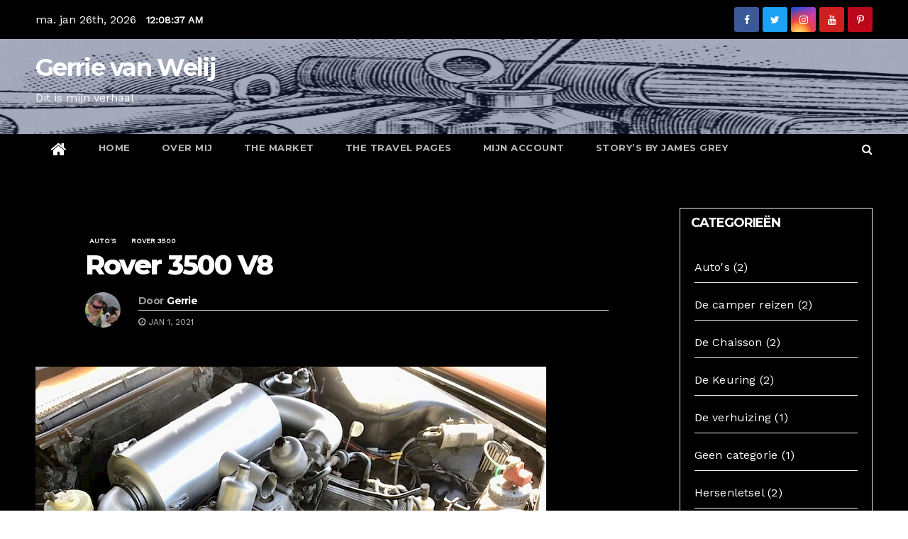

--- FILE ---
content_type: text/html; charset=utf-8
request_url: https://www.google.com/recaptcha/api2/aframe
body_size: 266
content:
<!DOCTYPE HTML><html><head><meta http-equiv="content-type" content="text/html; charset=UTF-8"></head><body><script nonce="HdNK5ADhaQo2p_9Ds6YGgA">/** Anti-fraud and anti-abuse applications only. See google.com/recaptcha */ try{var clients={'sodar':'https://pagead2.googlesyndication.com/pagead/sodar?'};window.addEventListener("message",function(a){try{if(a.source===window.parent){var b=JSON.parse(a.data);var c=clients[b['id']];if(c){var d=document.createElement('img');d.src=c+b['params']+'&rc='+(localStorage.getItem("rc::a")?sessionStorage.getItem("rc::b"):"");window.document.body.appendChild(d);sessionStorage.setItem("rc::e",parseInt(sessionStorage.getItem("rc::e")||0)+1);localStorage.setItem("rc::h",'1769386115469');}}}catch(b){}});window.parent.postMessage("_grecaptcha_ready", "*");}catch(b){}</script></body></html>

--- FILE ---
content_type: text/css
request_url: https://gerrievanwelij.nl/wp-content/themes/newsup-pro/css/colors/black.css?ver=6.9
body_size: 815
content:
.wrapper, #content, .mg-posts-sec-post, .mg-posts-sec-post, .mg-blog-post-box .small, .mg-card-box, .missed-inner, .mg-blog-post-box, .mg-featured-slider, .mg-posts-sec-inner .small-list-post li, .mg-breadcrumb-section .overlay, .mg-info-author-block {
    background: #000;
    color: #fff;
}
.mg-sidebar .mg-widget {
    background: #000;
    border-color: #eee;
}
blockquote p {
	color: #000;
}
.mg-headwidget .mg-head-detail, .mg-headwidget .navbar-wp,footer .overlay,.nolist_crowsel {
    background: #000;
}
.mg-posts-modul-6 .mg-sec-top-post .title a,.mg-blog-post-box h1.title, .mg-blog-post-box h1.title a, .small-list-post h5.title, .small-list-post h5.title a, .small-list-post h5, .mg-sidebar .mg-widget ul li a, .mg-breadcrumb-title h1, .mg-info-author-block a {color:#fff;}
.boxed #content.home, #content.home, {color:#000;}
h1, .h1, h2, .h2, h3, .h3, h4, .h4, h5, .h5, h6, .h6, .mg-no-list-area .mg-blog-post h3 a {color:#fff;}